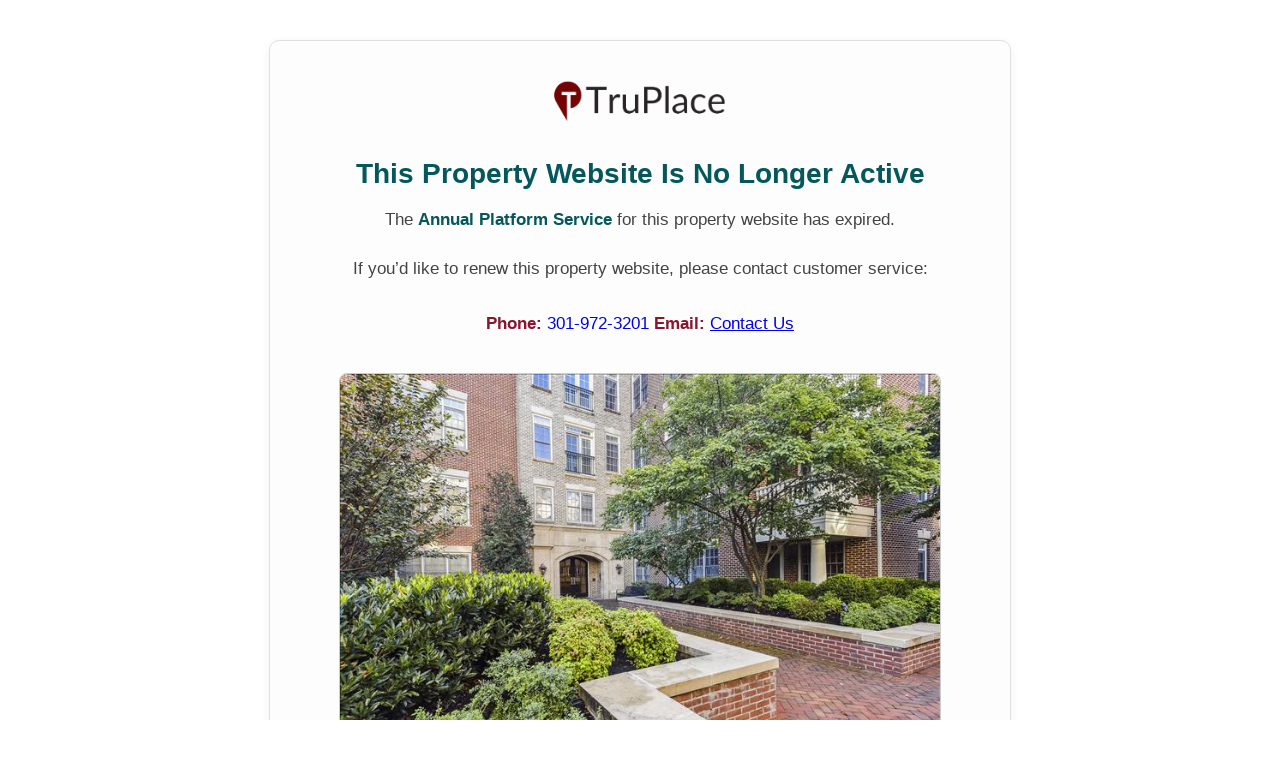

--- FILE ---
content_type: text/html; charset=utf-8
request_url: https://mls.truplace.com/Property/165/130378
body_size: 1986
content:


<!DOCTYPE html>

<html>
<head>
    <meta name="viewport" content="width=device-width" />

    <meta id="TruPlaceOgurl" property="og:url" />
    <meta id="TruPlaceOgtype" property="og:type" content="website" />
    <meta id="TruPlaceOgtitle" property="og:title" content="600 Second Street Unit 104, Alexandria, VA  22314 US" />
    <meta id="TruPlaceOgdescription" property="og:description" content="TruPlace property website: 600 Second Street Unit 104, Alexandria, VA  22314 US" />
    <meta id="TruPlaceOgimage" property="og:image" content="https://tpcool1.blob.core.windows.net/tour/property/165/130378/image/social.jpg" />

    <meta name="keywords" content="truplace, truplace.com, interactive floor plan, virtual floor plan tour, virtual tour, floorplan, floor plan, vacation, vacation rental, rental, sales, real estate, realty, realtor" />
    <meta http-equiv="Content-Script-Type" content="text/javascript" />

    <link rel="image_src" href="https://tpcool1.blob.core.windows.net/tour/property/165/130378/image/social.jpg" />

    <link rel="shortcut icon" href="https://tour.truplace.com/Image/FavIcon.png">

    <title>Property Website Not Active</title>

    <style>
        :root {
            --tp-teal: hsla(183, 91.7%, 18.8%, 1); /* TruPlace teal */
            --tp-red: hsla(347, 72%, 30.8%, 1); /* TruPlace primary red */
        }

        body {
            font-family: Arial, Helvetica, sans-serif;
            background-color: #ffffff;
            margin: 0;
            padding: 40px 20px;
            color: #333;
        }

        .container {
            max-width: 660px;
            margin: 0 auto;
            padding: 30px 40px;
            text-align: center;
            border-radius: 10px;
            border: 1px solid #e0e0e0;
            background: #fdfdfd;
            box-shadow: 0 2px 10px rgba(0,0,0,0.06);
        }

        .logo {
            margin-bottom: 22px;
        }

            .logo img {
                width: 180px; /* Adjust as needed */
                height: auto;
            }

        h1 {
            font-size: 28px;
            margin-bottom: 16px;
            color: var(--tp-teal);
            font-weight: 600;
        }

        p {
            font-size: 17px;
            line-height: 1.6;
            margin: 12px 0 22px 0;
            color: #444;
        }

        .highlight {
            font-weight: 600;
            color: var(--tp-teal);
        }

        .contact-info {
            margin-top: 28px;
            font-size: 17px;
            line-height: 1.7;
            text-align: center;
        }

            .contact-info b {
                color: var(--tp-red);
                font-weight: 600;
            }



        .property-image {
            margin-top: 35px;
        }

            .property-image img {
                width: 100%;
                max-width: 600px;
                border-radius: 8px;
                border: 1px solid #ccc;
            }

        .address {
            margin-top: 15px;
            font-size: 16px;
            color: #555;
            font-weight: bold;
        }
    </style>

    <!-- Google tag (gtag.js) -->
    <script async src="https://www.googletagmanager.com/gtag/js?id=G-E620YP47EY"></script>
    <script>
     window.dataLayer = window.dataLayer || [];
     function gtag() { dataLayer.push(arguments); }
     gtag('js', new Date());

     gtag('config', 'G-E620YP47EY');
    </script>


    <script>
     (function (i, s, o, g, r, a, m) {
         i['GoogleAnalyticsObject'] = r; i[r] = i[r] || function () {
             (i[r].q = i[r].q || []).push(arguments)
         }, i[r].l = 1 * new Date(); a = s.createElement(o),
             m = s.getElementsByTagName(o)[0]; a.async = 1; a.src = g; m.parentNode.insertBefore(a, m)
     })(window, document, 'script', '//www.google-analytics.com/analytics.js', 'ga');

     ga('create', 'UA-43454331-1', 'truplace.com');
     ga('send', 'pageview');

    </script>

</head>
<body>

    <div class="container">

        <!-- LOGO -->
        <div class="logo">
            <a href="https://truplace.com"> <img src="https://tphot1.blob.core.windows.net/public/image/logo/logo.png" alt="TruPlace Logo"></a>
        </div>

        <h1>This Property Website Is No Longer Active</h1>

        <p>
            The <span class="highlight">Annual Platform Service</span> for this property website has expired.
        </p>

        <p>If you’d like to renew this property website, please contact customer service:</p>

        <div class="contact-info">
                <b>Phone:</b>
                <a href="tel:3019723201" class="tb-red" style="text-decoration:none;">
                    301-972-3201
                </a>

                <b>Email:</b>
                <a href="mailto:customerservice@truplace.com" class="tb-red">
                    Contact Us
                </a>
        </div>


        <!-- PROPERTY IMAGE -->
        <div class="property-image">
            <img src="https://tpcool1.blob.core.windows.net/tour/amenity/230/image/small/_dsc1075.jpg" alt="Property Image">
        </div>

        <div class="address">
            600 Second Street Unit 104, Alexandria, VA  22314 US
        </div>

    </div>

</body>
</html>